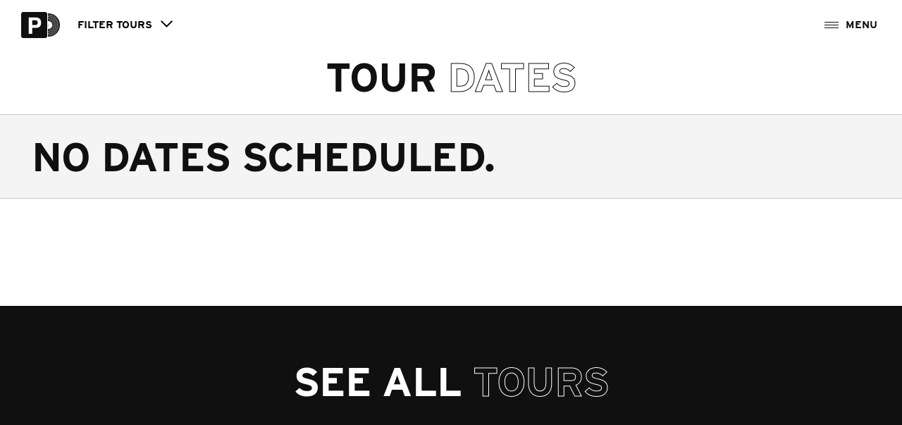

--- FILE ---
content_type: text/html; charset=UTF-8
request_url: https://www.carparkrecords.com/tours/?artist=fat-tony
body_size: 10305
content:
<!DOCTYPE html>
<html lang="en-US">
<head>
	<meta charset="UTF-8">
	<meta name="viewport" content="width=device-width, initial-scale=1, shrink-to-fit=no">
	<link rel="profile" href="http://gmpg.org/xfn/11">
	<link rel="apple-touch-icon" sizes="180x180" href="https://www.carparkrecords.com/wp-content/themes/carparkrecords/assets/images/favicons/apple-touch-icon.png">
	<link rel="icon" type="image/png" sizes="32x32" href="https://www.carparkrecords.com/wp-content/themes/carparkrecords/assets/images/favicons/favicon-32x32.png">
	<link rel="icon" type="image/png" sizes="16x16" href="https://www.carparkrecords.com/wp-content/themes/carparkrecords/assets/images/favicons/favicon-16x16.png">
	<link rel="manifest" href="https://www.carparkrecords.com/wp-content/themes/carparkrecords/assets/images/favicons/site.webmanifest">
	<link rel="mask-icon" href="https://www.carparkrecords.com/wp-content/themes/carparkrecords/assets/images/favicons/safari-pinned-tab.svg" color="#000000">
	<meta name="msapplication-TileColor" content="#ffffff">
	<meta name="theme-color" content="#ffffff">
	<link rel="stylesheet" href="https://use.typekit.net/xwx6hxf.css">
	<link media="all" href="https://www.carparkrecords.com/wp-content/cache/autoptimize/css/autoptimize_4958b0e87ee8448a03a164bdd01ca6d2.css" rel="stylesheet"><title>Tours &#8211; Carpark Records</title>
<meta name='robots' content='max-image-preview:large' />
<link rel='dns-prefetch' href='//www.carparkrecords.com' />
<link rel="alternate" title="oEmbed (JSON)" type="application/json+oembed" href="https://www.carparkrecords.com/wp-json/oembed/1.0/embed?url=https%3A%2F%2Fwww.carparkrecords.com%2Fartists%2Ffat-tony%2F" />
<link rel="alternate" title="oEmbed (XML)" type="text/xml+oembed" href="https://www.carparkrecords.com/wp-json/oembed/1.0/embed?url=https%3A%2F%2Fwww.carparkrecords.com%2Fartists%2Ffat-tony%2F&#038;format=xml" />



<link rel="https://api.w.org/" href="https://www.carparkrecords.com/wp-json/" /><link rel="alternate" title="JSON" type="application/json" href="https://www.carparkrecords.com/wp-json/wp/v2/pages/7990" /><link rel="canonical" href="https://www.carparkrecords.com/tours/" />
<link rel='shortlink' href='https://www.carparkrecords.com/?p=7990' />
	<!-- Meta Pixel Code -->
	<script>
	!function(f,b,e,v,n,t,s)
	{if(f.fbq)return;n=f.fbq=function(){n.callMethod?
	n.callMethod.apply(n,arguments):n.queue.push(arguments)};
	if(!f._fbq)f._fbq=n;n.push=n;n.loaded=!0;n.version='2.0';
	n.queue=[];t=b.createElement(e);t.async=!0;
	t.src=v;s=b.getElementsByTagName(e)[0];
	s.parentNode.insertBefore(t,s)}(window, document,'script',
	'https://connect.facebook.net/en_US/fbevents.js');
	fbq('init', '1963763923851837');
	fbq('track', 'PageView');
	</script>
	<noscript><img height="1" width="1" style="display:none"
	src="https://www.facebook.com/tr?id=1963763923851837&ev=PageView&noscript=1"
	/></noscript>
	<!-- End Meta Pixel Code -->

</head>

<body class="wp-singular page-template page-template-page-templates page-template-tours page-template-page-templatestours-php single single-page postid-7990 wp-theme-carparkrecords fat-tony">
<div class="site">
	<div class="site-header-bg position-fixed"></div>
	<a href="https://www.carparkrecords.com/" class="site-logo position-fixed d-flex align-items-center">
		<svg xmlns="http://www.w3.org/2000/svg" width="37" height="37" viewBox="0 0 37 37">
		  <path d="M36.9678,2.66051q-.019-.134-.048-.264l-.009-.042c-.016-.066-.034-.13-.053-.194s-.043-.133-.067-.20005q-.051-.136-.113-.264a3.00689,3.00689,0,0,0-.158-.285,2.919,2.919,0,0,0-.208-.292,2.88149,2.88149,0,0,0-.309-.32507,2.925,2.925,0,0,0-.48706-.35407,3.05213,3.05213,0,0,0-.273-.14,3.47032,3.47032,0,0,0-1.4372-.30005H3.20144a3.74779,3.74779,0,0,0-.67709.06q-.081.015-.16.033-.158.037-.30806.088t-.291.115a3.05213,3.05213,0,0,0-.273.14,2.93562,2.93562,0,0,0-.254.165,2.88565,2.88565,0,0,0-.54306.51407,2.92534,2.92534,0,0,0-.178.243,2.98086,2.98086,0,0,0-.153.26305,3.06682,3.06682,0,0,0-.128.282,3.24972,3.24972,0,0,0-.142.4551q-.023.1-.041.20005A3.73445,3.73445,0,0,0,0,3.19369V33.98352a3.66945,3.66945,0,0,0,.057.50009,3.33049,3.33049,0,0,0,.121.46707q.051.15009.115.29107a3.00951,3.00951,0,0,0,.221.4001,2.92523,2.92523,0,0,0,.178.243,2.89481,2.89481,0,0,0,.66708.60009,2.99969,2.99969,0,0,0,.40005.22q.07005.03205.143.061a3.14431,3.14431,0,0,0,.3.1A3.62121,3.62121,0,0,0,3.19543,37H33.79936a3.7361,3.7361,0,0,0,.67709-.06q.162-.03.316-.074t.3-.1a3.07953,3.07953,0,0,0,.28205-.128q.068-.035.134-.073a2.95915,2.95915,0,0,0,.254-.165c.046-.034.092-.069.136-.106.072-.059.141-.121.206-.186q.053-.053.1-.109c.052-.058.1-.119.149-.18106q.039-.05.075-.1c.046-.066.09-.133.13-.2s.073-.133.106-.2q.037-.076.07-.154c.029-.068.056-.13705.08-.208q.025-.07509.047-.152c.014-.048.026-.1.038-.146a3.65258,3.65258,0,0,0,.1-.84617V3.19564A3.77392,3.77392,0,0,0,36.9678,2.66051ZM27.88964,18.27144a5.75777,5.75777,0,0,1-.417,1.06618,5.12559,5.12559,0,0,1-.309.52311,4.98245,4.98245,0,0,1-.9291,1.02918q-.15205.128-.315.246a6.18131,6.18131,0,0,1-.98013.57311q-.163.077-.332.147a8.60389,8.60389,0,0,1-.90713.31408q-.327.094-.65709.161a14.03991,14.03991,0,0,1-2.79235.24705H15.66007v8.30156H10.83944V7.74137h9.95529a9.68422,9.68422,0,0,1,3.0494.44307,7.18813,7.18813,0,0,1,1.78423.85716,5.62632,5.62632,0,0,1,1.21216,1.10018q.119.145.228.3a5.73549,5.73549,0,0,1,.59306,1.06117q.087.20009.162.41811a7.17567,7.17567,0,0,1,.256.94018q.066.32508.113.65113.051.35107.082.70014a11.25343,11.25343,0,0,1-.38509,4.058ZM23.306,13.73466a2.51038,2.51038,0,0,0-2.13727-1.84734,4.41672,4.41672,0,0,0-.8821-.1h-.36705c-1.5522-.006-4.17455.014-4.25354.025v6.72527c1.71821,0,3.40544.075,5.08266-.023a2.64017,2.64017,0,0,0,2.63135-2.32044,6.73408,6.73408,0,0,0,.04-1.87237A3.8524,3.8524,0,0,0,23.306,13.73466Z"/>
		</svg>
		<svg class="logo-vinyl" xmlns="http://www.w3.org/2000/svg" width="17" height="32.5" viewBox="0 0 17 32.5">
		  <path d="M6.93367,22.295a8.63123,8.63123,0,0,0,0-12.091A8.32663,8.32663,0,0,0,.96745,7.70036,8.49426,8.49426,0,0,0,.0953,7.7452v1.083a7.39287,7.39287,0,0,1,.87215-.05181,7.279,7.279,0,0,1,5.21109,2.19185,7.55261,7.55261,0,0,1,0,10.56964A7.279,7.279,0,0,1,.96745,23.72971,7.40572,7.40572,0,0,1,.0953,23.6779v1.083a8.49426,8.49426,0,0,0,.87215.04484A8.32693,8.32693,0,0,0,6.93367,22.295Zm.998,1.01219a10.086,10.086,0,0,0,0-14.11543A9.75455,9.75455,0,0,0,.96649,6.2726q-.4365,0-.87215.03983v1.075q.43172-.04287.87215-.04284a8.6725,8.6725,0,0,1,6.214,2.60829,8.9882,8.9882,0,0,1,0,12.59312,8.6735,8.6735,0,0,1-6.214,2.6083q-.43956,0-.87215-.04284v1.075A9.758,9.758,0,0,0,7.93166,23.30718ZM5.93472,21.28274a7.19374,7.19374,0,0,0,0-10.06253A6.935,6.935,0,0,0,.96745,9.135a7.05791,7.05791,0,0,0-.87215.05378v1.62992A5.40193,5.40193,0,0,1,.96745,10.747a5.46976,5.46976,0,0,1,5.43332,5.5055h0A5.46977,5.46977,0,0,1,.96745,21.758h0a5.394,5.394,0,0,1-.87215-.07172v1.62991a7.05792,7.05792,0,0,0,.87215.05379A6.93506,6.93506,0,0,0,5.93472,21.28274Zm2.99589,3.03673a11.53317,11.53317,0,0,0,0-16.13991A11.11537,11.11537,0,0,0,.96649,4.837q-.43857,0-.87215.03387v1.085A10.10566,10.10566,0,0,1,8.17945,8.94472a10.44508,10.44508,0,0,1,0,14.61756A10.10131,10.10131,0,0,1,.96649,26.585q-.4365,0-.87215-.03786v1.08495Q.527,27.665.96649,27.666A11.11547,11.11547,0,0,0,8.93061,24.31947ZM.96354,0C.64008,0,.31854.011,0,.02992A4.75147,4.75147,0,0,1,.09146.96345v.6914A14.3006,14.3006,0,0,1,11.17246,5.905a14.78351,14.78351,0,0,1,0,20.69A14.2984,14.2984,0,0,1,.9636,30.87306c-.295,0-.58109-.01-.87214-.02791v.69042A4.76082,4.76082,0,0,1,0,32.47008C.31854,32.489.64008,32.5.96354,32.5A16.144,16.144,0,0,0,17,16.25052,16.14408,16.14408,0,0,0,.96456,0Zm9.965,26.34488a14.42554,14.42554,0,0,0,0-20.18684A13.95766,13.95766,0,0,0,.0953,2.01149v1.077A12.9029,12.9029,0,0,1,10.17735,6.91821a13.3384,13.3384,0,0,1,0,18.66547,12.89851,12.89851,0,0,1-9.2099,3.85965q-.4365,0-.87215-.02992v1.078A13.95769,13.95769,0,0,0,10.92852,26.34488Zm-.999-1.01423a12.97934,12.97934,0,0,0,0-18.16337,12.55192,12.55192,0,0,0-8.96211-3.756q-.4365,0-.87215.03089v1.072q.43261-.03183.87215-.03289A11.46108,11.46108,0,0,1,9.17936,7.92739a11.89223,11.89223,0,0,1,0,16.63805A11.46116,11.46116,0,0,1,.96745,28.01159q-.43857,0-.87215-.0329v1.072A12.55687,12.55687,0,0,0,9.92956,25.33065ZM.855,15.76564a.49041.49041,0,0,1,.59024.36962.49745.49745,0,0,1-.36478.59807.4904.4904,0,0,1-.59023-.36962A.49744.49744,0,0,1,.855,15.76564Z"/>
		</svg>
	</a>
	<a href="#" class="js-menu-trigger menu-trigger d-flex align-items-center position-fixed">
		<span class="menu-trigger--bars">
			<span class="menu-bar--top"></span>
			<span class="menu-bar--mid"></span>
			<span class="menu-bar--mid-2"></span>
			<span class="menu-bar--btm"></span>
		</span>
		<span class="menu-trigger--label"></span>
	</a>
	<div class="slideout-menu--bg js-menu-trigger position-fixed"></div>
	<div class="slideout-menu text-uppercase d-flex flex-column justify-content-between">
		<div class="slideout-menu--inner menu-spacer f-mono"><span class="invisible">Menu</span></div>
		<div class="slideout-menu--inner">
			<a href="https://www.carparkrecords.com/" class="menu-logo d-flex align-items-center justify-content-center d-md-none">
				<svg xmlns="http://www.w3.org/2000/svg" width="37" height="37" viewBox="0 0 37 37">
				  <path d="M36.9678,2.66051q-.019-.134-.048-.264l-.009-.042c-.016-.066-.034-.13-.053-.194s-.043-.133-.067-.20005q-.051-.136-.113-.264a3.00689,3.00689,0,0,0-.158-.285,2.919,2.919,0,0,0-.208-.292,2.88149,2.88149,0,0,0-.309-.32507,2.925,2.925,0,0,0-.48706-.35407,3.05213,3.05213,0,0,0-.273-.14,3.47032,3.47032,0,0,0-1.4372-.30005H3.20144a3.74779,3.74779,0,0,0-.67709.06q-.081.015-.16.033-.158.037-.30806.088t-.291.115a3.05213,3.05213,0,0,0-.273.14,2.93562,2.93562,0,0,0-.254.165,2.88565,2.88565,0,0,0-.54306.51407,2.92534,2.92534,0,0,0-.178.243,2.98086,2.98086,0,0,0-.153.26305,3.06682,3.06682,0,0,0-.128.282,3.24972,3.24972,0,0,0-.142.4551q-.023.1-.041.20005A3.73445,3.73445,0,0,0,0,3.19369V33.98352a3.66945,3.66945,0,0,0,.057.50009,3.33049,3.33049,0,0,0,.121.46707q.051.15009.115.29107a3.00951,3.00951,0,0,0,.221.4001,2.92523,2.92523,0,0,0,.178.243,2.89481,2.89481,0,0,0,.66708.60009,2.99969,2.99969,0,0,0,.40005.22q.07005.03205.143.061a3.14431,3.14431,0,0,0,.3.1A3.62121,3.62121,0,0,0,3.19543,37H33.79936a3.7361,3.7361,0,0,0,.67709-.06q.162-.03.316-.074t.3-.1a3.07953,3.07953,0,0,0,.28205-.128q.068-.035.134-.073a2.95915,2.95915,0,0,0,.254-.165c.046-.034.092-.069.136-.106.072-.059.141-.121.206-.186q.053-.053.1-.109c.052-.058.1-.119.149-.18106q.039-.05.075-.1c.046-.066.09-.133.13-.2s.073-.133.106-.2q.037-.076.07-.154c.029-.068.056-.13705.08-.208q.025-.07509.047-.152c.014-.048.026-.1.038-.146a3.65258,3.65258,0,0,0,.1-.84617V3.19564A3.77392,3.77392,0,0,0,36.9678,2.66051ZM27.88964,18.27144a5.75777,5.75777,0,0,1-.417,1.06618,5.12559,5.12559,0,0,1-.309.52311,4.98245,4.98245,0,0,1-.9291,1.02918q-.15205.128-.315.246a6.18131,6.18131,0,0,1-.98013.57311q-.163.077-.332.147a8.60389,8.60389,0,0,1-.90713.31408q-.327.094-.65709.161a14.03991,14.03991,0,0,1-2.79235.24705H15.66007v8.30156H10.83944V7.74137h9.95529a9.68422,9.68422,0,0,1,3.0494.44307,7.18813,7.18813,0,0,1,1.78423.85716,5.62632,5.62632,0,0,1,1.21216,1.10018q.119.145.228.3a5.73549,5.73549,0,0,1,.59306,1.06117q.087.20009.162.41811a7.17567,7.17567,0,0,1,.256.94018q.066.32508.113.65113.051.35107.082.70014a11.25343,11.25343,0,0,1-.38509,4.058ZM23.306,13.73466a2.51038,2.51038,0,0,0-2.13727-1.84734,4.41672,4.41672,0,0,0-.8821-.1h-.36705c-1.5522-.006-4.17455.014-4.25354.025v6.72527c1.71821,0,3.40544.075,5.08266-.023a2.64017,2.64017,0,0,0,2.63135-2.32044,6.73408,6.73408,0,0,0,.04-1.87237A3.8524,3.8524,0,0,0,23.306,13.73466Z" fill="#fff"/>
				</svg>
				<svg class="logo-vinyl" xmlns="http://www.w3.org/2000/svg" width="17" height="32.5" viewBox="0 0 17 32.5">
				  <path d="M6.93367,22.295a8.63123,8.63123,0,0,0,0-12.091A8.32663,8.32663,0,0,0,.96745,7.70036,8.49426,8.49426,0,0,0,.0953,7.7452v1.083a7.39287,7.39287,0,0,1,.87215-.05181,7.279,7.279,0,0,1,5.21109,2.19185,7.55261,7.55261,0,0,1,0,10.56964A7.279,7.279,0,0,1,.96745,23.72971,7.40572,7.40572,0,0,1,.0953,23.6779v1.083a8.49426,8.49426,0,0,0,.87215.04484A8.32693,8.32693,0,0,0,6.93367,22.295Zm.998,1.01219a10.086,10.086,0,0,0,0-14.11543A9.75455,9.75455,0,0,0,.96649,6.2726q-.4365,0-.87215.03983v1.075q.43172-.04287.87215-.04284a8.6725,8.6725,0,0,1,6.214,2.60829,8.9882,8.9882,0,0,1,0,12.59312,8.6735,8.6735,0,0,1-6.214,2.6083q-.43956,0-.87215-.04284v1.075A9.758,9.758,0,0,0,7.93166,23.30718ZM5.93472,21.28274a7.19374,7.19374,0,0,0,0-10.06253A6.935,6.935,0,0,0,.96745,9.135a7.05791,7.05791,0,0,0-.87215.05378v1.62992A5.40193,5.40193,0,0,1,.96745,10.747a5.46976,5.46976,0,0,1,5.43332,5.5055h0A5.46977,5.46977,0,0,1,.96745,21.758h0a5.394,5.394,0,0,1-.87215-.07172v1.62991a7.05792,7.05792,0,0,0,.87215.05379A6.93506,6.93506,0,0,0,5.93472,21.28274Zm2.99589,3.03673a11.53317,11.53317,0,0,0,0-16.13991A11.11537,11.11537,0,0,0,.96649,4.837q-.43857,0-.87215.03387v1.085A10.10566,10.10566,0,0,1,8.17945,8.94472a10.44508,10.44508,0,0,1,0,14.61756A10.10131,10.10131,0,0,1,.96649,26.585q-.4365,0-.87215-.03786v1.08495Q.527,27.665.96649,27.666A11.11547,11.11547,0,0,0,8.93061,24.31947ZM.96354,0C.64008,0,.31854.011,0,.02992A4.75147,4.75147,0,0,1,.09146.96345v.6914A14.3006,14.3006,0,0,1,11.17246,5.905a14.78351,14.78351,0,0,1,0,20.69A14.2984,14.2984,0,0,1,.9636,30.87306c-.295,0-.58109-.01-.87214-.02791v.69042A4.76082,4.76082,0,0,1,0,32.47008C.31854,32.489.64008,32.5.96354,32.5A16.144,16.144,0,0,0,17,16.25052,16.14408,16.14408,0,0,0,.96456,0Zm9.965,26.34488a14.42554,14.42554,0,0,0,0-20.18684A13.95766,13.95766,0,0,0,.0953,2.01149v1.077A12.9029,12.9029,0,0,1,10.17735,6.91821a13.3384,13.3384,0,0,1,0,18.66547,12.89851,12.89851,0,0,1-9.2099,3.85965q-.4365,0-.87215-.02992v1.078A13.95769,13.95769,0,0,0,10.92852,26.34488Zm-.999-1.01423a12.97934,12.97934,0,0,0,0-18.16337,12.55192,12.55192,0,0,0-8.96211-3.756q-.4365,0-.87215.03089v1.072q.43261-.03183.87215-.03289A11.46108,11.46108,0,0,1,9.17936,7.92739a11.89223,11.89223,0,0,1,0,16.63805A11.46116,11.46116,0,0,1,.96745,28.01159q-.43857,0-.87215-.0329v1.072A12.55687,12.55687,0,0,0,9.92956,25.33065ZM.855,15.76564a.49041.49041,0,0,1,.59024.36962.49745.49745,0,0,1-.36478.59807.4904.4904,0,0,1-.59023-.36962A.49744.49744,0,0,1,.855,15.76564Z" fill="#fff"/>
				</svg>
			</a>
			<nav class="site-navigation">
				<div class="menu-main-menu-container"><ul id="menu-main-menu" class="nav-menu site-menu"><li id="menu-item-7999" class="menu-item menu-item-type-post_type_archive menu-item-object-artist menu-artists menu-item-7999"><a href="https://www.carparkrecords.com/artists/">Artists</a></li>
<li id="menu-item-8015" class="menu-item menu-item-type-post_type_archive menu-item-object-article menu-news menu-item-8015"><a href="https://www.carparkrecords.com/news/">News</a></li>
<li id="menu-item-8000" class="menu-item menu-item-type-custom menu-item-object-custom menu-store menu-item-8000"><a href="https://store.carparkrecords.com/">Store</a></li>
<li id="menu-item-8001" class="menu-item menu-item-type-post_type menu-item-object-page current-menu-item page_item page-item-7990 current_page_item menu-tours menu-item-8001"><a href="https://www.carparkrecords.com/tours/" aria-current="page">Tours</a></li>
</ul></div>			</nav>
			<ul class="social-links d-flex">

		<li>
		<a href="http://instagram.com/carparkrecords" target="_blank">
			<svg xmlns="http://www.w3.org/2000/svg" width="25" height="25" viewBox="0 0 25 25"><g transform="translate(-764 -5647.25)"><path d="M1007.293-1564.144a2.193,2.193,0,0,0-2.194,2.192,2.193,2.193,0,0,0,2.194,2.191,2.193,2.193,0,0,0,2.2-2.191A2.194,2.194,0,0,0,1007.293-1564.144Z" transform="translate(-230.791 7221.703)"/><path d="M1011.923-1566.335a2.04,2.04,0,0,0-.492-.755,2.023,2.023,0,0,0-.756-.49,3.6,3.6,0,0,0-1.222-.227c-.692-.03-.9-.038-2.66-.038s-1.966.008-2.66.038a3.609,3.609,0,0,0-1.221.227,2.052,2.052,0,0,0-.757.49,1.994,1.994,0,0,0-.494.755,3.591,3.591,0,0,0-.226,1.22c-.031.691-.039.9-.039,2.656s.008,1.963.039,2.656a3.6,3.6,0,0,0,.226,1.22,2.053,2.053,0,0,0,.491.755,2.038,2.038,0,0,0,.756.49,3.589,3.589,0,0,0,1.222.226c.692.031.9.039,2.66.039s1.966-.008,2.66-.039a3.6,3.6,0,0,0,1.222-.226,2.184,2.184,0,0,0,1.251-1.248,3.615,3.615,0,0,0,.226-1.22c.031-.694.039-.9.039-2.654s-.008-1.962-.039-2.656A3.63,3.63,0,0,0,1011.923-1566.335Zm-5.136,7.249a3.381,3.381,0,0,1-3.383-3.378,3.381,3.381,0,0,1,3.383-3.378,3.382,3.382,0,0,1,3.384,3.378A3.381,3.381,0,0,1,1006.787-1559.086Zm3.518-6.1a.789.789,0,0,1-.79-.789.788.788,0,0,1,.79-.788.789.789,0,0,1,.79.788A.79.79,0,0,1,1010.3-1565.186Z" transform="translate(-230.284 7222.215)"/><path d="M1014.307-1576.106h-17.3a3.847,3.847,0,0,0-3.851,3.844v17.311a3.848,3.848,0,0,0,3.851,3.845h17.3a3.848,3.848,0,0,0,3.851-3.845v-17.31A3.848,3.848,0,0,0,1014.307-1576.106Zm-2.1,15.211a4.818,4.818,0,0,1-.306,1.6,3.367,3.367,0,0,1-1.927,1.924,4.821,4.821,0,0,1-1.6.306c-.7.03-.926.038-2.715.038s-2.012-.008-2.714-.038a4.836,4.836,0,0,1-1.6-.306,3.242,3.242,0,0,1-1.165-.758,3.248,3.248,0,0,1-.762-1.166,4.806,4.806,0,0,1-.306-1.6c-.031-.7-.039-.925-.039-2.71s.008-2.009.042-2.713a4.81,4.81,0,0,1,.306-1.594,3.237,3.237,0,0,1,.76-1.164,3.217,3.217,0,0,1,1.168-.76,4.821,4.821,0,0,1,1.6-.306c.7-.03.926-.038,2.714-.038s2.012.008,2.717.041a4.835,4.835,0,0,1,1.6.306,3.259,3.259,0,0,1,1.165.758,3.219,3.219,0,0,1,.761,1.167,4.79,4.79,0,0,1,.306,1.594c.031.7.034.925.034,2.711S1012.235-1561.6,1012.2-1560.9Z" transform="translate(-229.158 7223.356)"/></g></svg>
		</a>
	</li>
	
		<li>
		<a href="https://www.facebook.com/carparkrecords" target="_blank">
			<svg xmlns="http://www.w3.org/2000/svg" width="25" height="25" viewBox="0 0 25 25">
			  <path d="M21.14953,0H3.85047A3.84848,3.84848,0,0,0,0,3.8442V21.1558A3.84737,3.84737,0,0,0,3.85047,25H21.14953A3.84737,3.84737,0,0,0,25,21.1558V3.8452A3.84845,3.84845,0,0,0,21.14953,0Zm-4.0904,8.824H13.614v2.30488h3.44413l-.56775,3.3997H13.614v6.83723H10.20875V14.52862H7.93788v-3.3997h2.27087V7.70271a2.28008,2.28008,0,0,1,2.28109-2.27737h4.56729Z"/>
			</svg>
		</a>
	</li>
	
		<li>
		<a href="https://twitter.com/carparkrecords" target="_blank">
			<svg xmlns="http://www.w3.org/2000/svg" width="25" height="25" viewBox="0 0 25 25">
			  <path d="M21.14953,0H3.85047A3.84952,3.84952,0,0,0,0,3.84435v17.3113A3.84745,3.84745,0,0,0,3.85047,25H21.14953A3.84745,3.84745,0,0,0,25,21.15565V3.84435A3.84856,3.84856,0,0,0,21.14953,0ZM19.14415,9.41775c-.03066.03969-.03677.052-.048.06732-.04188.06322-.09285.14062-.80157,1.08466a1.33548,1.33548,0,0,0-.24917.86751,8.19044,8.19044,0,0,1-.44921,3.302,5.83813,5.83813,0,0,1-1.57037,2.32339A6.93845,6.93845,0,0,1,12.737,18.65a10.11416,10.11416,0,0,1-2.05337.20384A12.35432,12.35432,0,0,1,8.78645,18.704a8.90028,8.90028,0,0,1-2.59556-.944l-.84857-.46282.919-.30588c1.00375-.32928,1.61438-.53424,2.37-.85432a3.15036,3.15036,0,0,1-1.62148-1.87575l-.21438-.64737.17562.02651a3.21183,3.21183,0,0,1-.39923-.49143,3.01422,3.01422,0,0,1-.51054-1.79326l.04088-.56473.339.13055A3.13684,3.13684,0,0,1,6.1348,10.061a3.26756,3.26756,0,0,1,.34925-2.20106l.295-.54133.39512.473a7.26681,7.26681,0,0,0,4.70925,2.65056,2.71875,2.71875,0,0,1,1.309-2.7974,3.424,3.424,0,0,1,1.98594-.48633,3.16811,3.16811,0,0,1,1.94929.8023,6.70693,6.70693,0,0,0,.7147-.23757c.15618-.05812.33292-.12544.55653-.20384l.81691-.28137-.533,1.521.10931-.0071.874-.0397Z"/>
			</svg>
		</a>
	</li>
	
		<li>
		<a href="http://www.youtube.com/user/CarparkRecords" target="_blank">
			<svg xmlns="http://www.w3.org/2000/svg" width="25" height="25" viewBox="0 0 25 25">
			  <path d="M10.43676,15.7282l4.9565-2.84121-4.9565-2.75247ZM21.14938,0H3.85062A3.84863,3.84863,0,0,0,0,3.84435v17.3113A3.84752,3.84752,0,0,0,3.85062,25H21.14938A3.84752,3.84752,0,0,0,25,21.15565V3.84435A3.84863,3.84863,0,0,0,21.14938,0ZM19.52983,16.18482a2.05986,2.05986,0,0,1-2.05956,2.0562H7.52973a2.05986,2.05986,0,0,1-2.05956-2.0562V9.60529A2.05987,2.05987,0,0,1,7.52973,7.54908h9.94054a2.05987,2.05987,0,0,1,2.05956,2.05621Z"/>
			</svg>
		</a>
	</li>
	
		<li>
		<a href="http://open.spotify.com/user/carparkrecords" target="_blank">
			<svg xmlns="http://www.w3.org/2000/svg" width="25" height="25" viewBox="0 0 25 25">
			  <path d="M17.23853,10.73542a12.16027,12.16027,0,0,0-5.93574-1.38029,12.06791,12.06791,0,0,0-3.40238.44039.67808.67808,0,0,0-.50134.683.67132.67132,0,0,0,.65852.68393l.01745.00012a1.52855,1.52855,0,0,0,.36758-.07852,11.07923,11.07923,0,0,1,2.85918-.34358,10.88814,10.88814,0,0,1,5.25777,1.204.67756.67756,0,0,0,.36858.11013.66937.66937,0,0,0,.677-.66165v-.00809A.68093.68093,0,0,0,17.23853,10.73542Zm-.969,2.39563A10.10082,10.10082,0,0,0,11.15176,11.813a9.92159,9.92159,0,0,0-2.8254.39148.57.57,0,0,0-.44524.59744.56013.56013,0,0,0,.55955.56073h0a1.17578,1.17578,0,0,0,.34814-.08052,9.12067,9.12067,0,0,1,2.33939-.29865,9.09934,9.09934,0,0,1,4.55114,1.14995.651.651,0,0,0,.35949.12431.557.557,0,0,0,.55854-.55562v-.004A.587.587,0,0,0,16.26955,13.13105Zm-.85064,2.097a7.975,7.975,0,0,0-4.16823-1.07952,11.932,11.932,0,0,0-2.68354.31708.45485.45485,0,0,0-.389.49141.44571.44571,0,0,0,.442.4496h.01135a2.18793,2.18793,0,0,0,.35325-.07031,11.20736,11.20736,0,0,1,2.26074-.24776,7.20067,7.20067,0,0,1,3.70864.9572.54112.54112,0,0,0,.30639.10191.44588.44588,0,0,0,.44524-.44649v-.001A.475.475,0,0,0,15.41891,15.22806ZM21.14938,0H3.85062A3.84856,3.84856,0,0,0,0,3.8442V21.1558A3.84744,3.84744,0,0,0,3.85062,25H21.14938A3.84744,3.84744,0,0,0,25,21.1558V3.8452A3.84941,3.84941,0,0,0,21.14938,0ZM12.49844,19.90916a7.16018,7.16018,0,0,1-7.16613-7.15431v-.001a7.15918,7.15918,0,0,1,7.16426-7.15418h.00187a7.15376,7.15376,0,1,1,.00013,14.30749Z"/>
			</svg>
		</a>
	</li>
	
		<li>
		<a href="http://applemusic.com/carparkrecords" target="_blank">
			<svg xmlns="http://www.w3.org/2000/svg" width="25" height="25" viewBox="0 0 25 25">
			  <path d="M21.14953,0H3.85047A3.84952,3.84952,0,0,0,0,3.84435v17.3113A3.84745,3.84745,0,0,0,3.85047,25H21.14953A3.84745,3.84745,0,0,0,25,21.15565V3.84435A3.84856,3.84856,0,0,0,21.14953,0ZM15.39776,4.0085a3.05942,3.05942,0,0,1-2.68805,3.39174q-.1062.01233-.21276.0173a3.29443,3.29443,0,0,1,2.90081-3.411Zm-.237,15.51505a2.98689,2.98689,0,0,1-1.2559-.30589,2.55615,2.55615,0,0,0-1.12315-.26917,2.87517,2.87517,0,0,0-.88522.23956,4.3567,4.3567,0,0,1-1.53161.35778H10.3506c-2.31687-.01432-4.23238-4.73439-4.23238-7.13618,0-3.928,2.95092-4.79138,4.0843-4.79138a4.71893,4.71893,0,0,1,1.54183.37819,3.44913,3.44913,0,0,0,.88123.25287,2.76427,2.76427,0,0,0,.63206-.20384,5.063,5.063,0,0,1,1.9043-.45982h0a3.90651,3.90651,0,0,1,3.26738,1.6474l.23795.35778-.34314.259a2.88,2.88,0,0,0-1.38354,2.37528,2.67948,2.67948,0,0,0,1.499,2.47832c.2155.12943.437.262.437.55353.00611.18879-1.51216,4.26461-3.7156,4.26461Z"/>
			</svg>
		</a>
	</li>
	
		<li>
		<a href="http://soundcloud.com/carparkrecords" target="_blank">
			<svg xmlns="http://www.w3.org/2000/svg" width="25" height="25" viewBox="0 0 25 25">
			  <path d="M21.14953,0H3.85047A3.84952,3.84952,0,0,0,0,3.84435v17.3113A3.84745,3.84745,0,0,0,3.85047,25H21.14953A3.84745,3.84745,0,0,0,25,21.15565V3.84435A3.84856,3.84856,0,0,0,21.14953,0ZM3.76471,15.55176a.07346.07346,0,0,1-.06842.06932.06121.06121,0,0,1-.06943-.05177.05933.05933,0,0,1,0-.01755L3.489,14.49759,3.62686,13.42a.07256.07256,0,0,1,.06943-.06931.06023.06023,0,0,1,.06855.05052.05922.05922,0,0,1-.00013.01879L3.926,14.49759Zm.66672.64226a.07347.07347,0,0,1-.06943.06832.06022.06022,0,0,1-.0693-.04952.05929.05929,0,0,1-.00012-.0188l-.18385-1.6963.18385-1.74223a.0725.0725,0,0,1,.06942-.06832.06021.06021,0,0,1,.0693.04952.05929.05929,0,0,1,.00013.0188l.20416,1.74223Zm.73514.29768a.09236.09236,0,0,1-.18472,0l-.16029-1.99411.16029-2.06342a.09236.09236,0,0,1,.18472,0l.18385,2.06342Zm.73415.06931a.10824.10824,0,0,1-.11442.11424c-.06943,0-.09186-.04592-.11442-.11424l-.1603-2.0389.1603-2.10823a.10824.10824,0,0,1,.11442-.11424c.06942,0,.09186.04592.11442.11424l.18273,2.10823Zm.73415.0234a.12852.12852,0,0,1-.11443.13664c-.06942,0-.11442-.04592-.11442-.13664L6.24573,14.521,6.406,12.5504a.12751.12751,0,0,1,.11442-.13664c.06943,0,.11443.04592.11443.13664L6.79516,14.521Zm.826,0c0,.09072-.11442.13664-.18384.13664s-.16029-.06932-.16029-.13664L6.95644,14.521l.13786-3.2082a.13264.13264,0,0,1,.12751-.13763h.00935a.14791.14791,0,0,1,.13785.13763l.20417,3.2082Zm.68928-.0234a.17244.17244,0,0,1-.16029.16.15613.15613,0,0,1-.16029-.15182V16.561l-.13786-2.0623.13786-3.94329a.15609.15609,0,0,1,.15206-.16h.00823c.09086,0,.13686.06931.16029.16l.16029,3.94329Zm.68928-.0224a.17753.17753,0,0,1-.1603.18244.16319.16319,0,0,1-.16241-.164l.00113-.01842-.11443-2.0389.11443-4.26336a.17737.17737,0,0,1,.16128-.18356.16426.16426,0,0,1,.16142.167l-.00112.01656.11442,4.26336Zm.78013,0a.18055.18055,0,0,1-.17873.18244H9.43572a.19676.19676,0,0,1-.18273-.18244l-.11542-2.0175.11542-4.401a.18057.18057,0,0,1,.17762-.18355h.00511a.19784.19784,0,0,1,.18384.18355l.13786,4.3786Zm.78014-.02339a.20394.20394,0,0,1-.20416.20384.21745.21745,0,0,1-.20417-.20384L9.877,14.52111,9.99137,10.213a.20417.20417,0,0,1,.40833,0l.11443,4.28165Zm.73415-.0234a.22647.22647,0,0,1-.20416.22935.21227.21227,0,0,1-.20479-.21939l.00062-.01-.09186-1.9941.09186-4.12573a.21209.21209,0,0,1,.1942-.22873l.01-.00062a.21119.21119,0,0,1,.20491.21728l-.00075.01207.09186,4.12573Zm.919,0a.293.293,0,0,1-.27571.25287.27134.27134,0,0,1-.25327-.25287L11.432,14.52024l.06942-4.927a.23564.23564,0,0,1,.21775-.25225l.012-.00062a.25091.25091,0,0,1,.22972.25287l.16029,4.927Zm.68928-.04592a.27134.27134,0,0,1-.25328.25287.25515.25515,0,0,1-.25215-.25287l-.09186-1.94818.09186-5.36333a.25272.25272,0,1,1,.50543,0l.11442,5.36333Zm6.56556.27527H13.18124a.25293.25293,0,0,1-.20417-.27527V8.88263a.2427.2427,0,0,1,.18385-.27527,3.62533,3.62533,0,0,1,1.39986-.27527,4.03723,4.03723,0,0,1,3.90257,3.828,2.08749,2.08749,0,0,1,.84957-.18356,2.32485,2.32485,0,0,1,2.227,2.38449,2.28915,2.28915,0,0,1-2.219,2.35761l-.01347.00038Z"/>
			</svg>
		</a>
	</li>
	
		<li>
		<a href="https://www.tiktok.com/@carpark.records" target="_blank">
			<svg xmlns="http://www.w3.org/2000/svg" width="24.999" height="25" viewBox="0 0 24.999 25"><path d="M-3024.847-206h-17.3a3.853,3.853,0,0,1-3.85-3.844v-17.311a3.854,3.854,0,0,1,3.849-3.845h17.3a3.854,3.854,0,0,1,3.85,3.845v17.311A3.851,3.851,0,0,1-3024.847-206Zm-9.863-14.631a5.189,5.189,0,0,0-4.657,2.53,5.058,5.058,0,0,0,.139,4.881,4.415,4.415,0,0,0,3.8,2.22,4.7,4.7,0,0,0,3.362-1.462,5.779,5.779,0,0,0,1.531-4.146v-4.478a5.774,5.774,0,0,0,3.051,1.033c.137,0,.276-.007.415-.02v-2.394c-2.037-.133-3.248-1.355-3.5-3.533v0h-2.479v8.96a3.774,3.774,0,0,1-.713,2.9,1.965,1.965,0,0,1-1.46.631,2.324,2.324,0,0,1-2.292-1.917,2.027,2.027,0,0,1,1.611-2.389,7.4,7.4,0,0,1,1.193-.292v-2.525Z" transform="translate(3046 231)" fill="#fff"/></svg>
		</a>
	</li>
	
		<li>
		<a href="https://carparkrecords.bandcamp.com/" target="_blank">
			<svg xmlns="http://www.w3.org/2000/svg" width="24.999" height="25" viewBox="0 0 24.999 25"><path d="M-3024.847-206h-17.3a3.854,3.854,0,0,1-3.85-3.844v-17.311a3.853,3.853,0,0,1,3.848-3.845h17.3a3.854,3.854,0,0,1,3.85,3.845v17.311A3.851,3.851,0,0,1-3024.847-206Zm-.679-14.127a2.2,2.2,0,0,0-2.218,2.5,2.155,2.155,0,0,0,2.183,2.4,1.964,1.964,0,0,0,2.06-1.871h-.991a1.086,1.086,0,0,1-1.069,1.062c-.879,0-1.191-.858-1.191-1.593,0-1.471.773-1.691,1.235-1.691a.961.961,0,0,1,1.026.873h.991A1.832,1.832,0,0,0-3025.526-220.127Zm-6.134,4.137h.017a1.556,1.556,0,0,0,1.556.765c.895,0,1.939-.636,1.939-2.429a2.814,2.814,0,0,0-.521-1.746,1.923,1.923,0,0,0-1.583-.728,1.619,1.619,0,0,0-1.339.729h-.018v-2.375h-8.419l-3.472,6.41h7.435l3.466-6.4v6.412h.94v-.638Zm1.278-.045c-.766,0-1.261-.643-1.261-1.637,0-1.046.459-1.646,1.26-1.646.854,0,1.243.853,1.243,1.646S-3029.466-216.035-3030.382-216.035Z" transform="translate(3046 231)" fill="#fff"/></svg>
		</a>
	</li>
	
</ul>
			<div class="contact-subscribe f-mono d-flex justify-content-between d-md-block">
				<a href="https://www.carparkrecords.com/contact" class="link-underline link-underline--light">Contact</a>
				<a href="https://manage.kmail-lists.com/subscriptions/subscribe?a=WRhxjY&g=WQy7iP" target="_blank" class="link-underline link-underline--light">Subscribe</a>
			</div>
		</div>
		<div class="slideout-menu--inner">
			<div class="copyright f-mono">
				&copy; 2026 CARPARK RECORDS
			</div>
		</div>
	</div>

	<div class="site-main">

	<a href="#" class="js-filter-trigger filter-trigger d-flex align-items-center">FILTER<span class="d-none d-md-inline">&nbsp;TOURS</span><svg xmlns="http://www.w3.org/2000/svg" width="17" height="10" viewBox="0 0 17 10">
	  <polygon points="8.5 10 0 1.397 1.38 0 8.5 7.206 15.62 0 17 1.397 8.5 10"/>
	</svg></a>

	<section class="tours-block" style="padding-bottom: 0;">
		<header class="section-header">
			<div class="container-fluid">
				<div class="row align-items-center">
					<div class="col col-12 text-center">
						<h2 class="section-title section-title--dark">Tour <span>Dates</span></h2>
					</div>
				</div>
			</div>
		</header>
			</section>

	
	<div class="filters position-fixed tour-filters">
		<div class="filters-inner">
			<header class="filters-header position-sticky d-none d-lg-block">
				<div class="container-fluid">
					<div class="row">
						<div class="col col-4">
							<h2 class="section--title--small section--title--small--light">Location</h2>
						</div>
						<div class="col col-5">
							<h2 class="section--title--small section--title--small--light">Artist</h2>
						</div>
						<div class="col col-3">
							<h2 class="section--title--small section--title--small--light">Year</h2>
						</div>
					</div>
				</div>
			</header>
			<div class="container-fluid">
				<div class="row">
					<div class="col col-12 col-lg-4">
						<div class="tour-filter-section">
							<h2 class="section--title--small section--title--small--light d-lg-none">Location</h2>
							<ul>
																		<li><a href="?location=canada">
										Canada										</a></li>
																				<li><a href="?location=france">
										France										</a></li>
																				<li><a href="?location=netherlands">
										Netherlands										</a></li>
																				<li><a href="?location=us">
										US										</a></li>
																	</ul>
						</div>
					</div>
					<div class="col col-12 col-lg-5">
						<div class="tour-filter-section">
							<h2 class="section--title--small section--title--small--light d-lg-none">Artist</h2>
							<ul>
																		<li><a href="?artist=benny-boeldt">
										Benny Boeldt										</a></li>
																				<li><a href="?artist=chandos-2">
										Chandos										</a></li>
																				<li><a href="?artist=chelsea-jade">
										Chelsea Jade										</a></li>
																				<li><a href="?artist=cootiecatcher">
										cootie catcher										</a></li>
																				<li><a href="?artist=dean-wareham">
										Dean Wareham										</a></li>
																				<li><a href="?artist=deer-scout">
										Deer Scout										</a></li>
																				<li><a href="?artist=dent-may">
										Dent May										</a></li>
																				<li><a href="?artist=ducks-ltd">
										Ducks Ltd.										</a></li>
																				<li><a href="?artist=ed-schraders-music-beat">
										Ed Schrader&#8217;s Music Beat										</a></li>
																				<li><a href="?artist=emily-reo">
										Emily Reo										</a></li>
																				<li><a href="?artist=erin-anne">
										Erin Anne										</a></li>
																				<li><a href="?artist=fake-fruit">
										Fake Fruit										</a></li>
																				<li>
										Fat Tony										</li>
																				<li><a href="?artist=foyer-red">
										Foyer Red										</a></li>
																				<li><a href="?artist=gems">
										GEMS										</a></li>
																				<li><a href="?artist=goodflyingbirds">
										Good Flying Birds										</a></li>
																				<li><a href="?artist=greys">
										Greys										</a></li>
																				<li><a href="?artist=hans-pucket">
										Hans Pucket										</a></li>
																				<li><a href="?artist=jared-mattson">
										Jared Mattson										</a></li>
																				<li><a href="?artist=jimmy-whispers">
										Jimmy Whispers										</a></li>
																				<li><a href="?artist=johanna-warren">
										Johanna Warren										</a></li>
																				<li><a href="?artist=keith-fullerton-whitman">
										Keith Fullerton Whitman										</a></li>
																				<li><a href="?artist=les-sins">
										Les Sins										</a></li>
																				<li><a href="?artist=madeline-kenney">
										Madeline Kenney										</a></li>
																				<li><a href="?artist=melkbelly">
										Melkbelly										</a></li>
																				<li><a href="?artist=memory-tapes">
										Memory Tapes										</a></li>
																				<li><a href="?artist=montag">
										Montag										</a></li>
																				<li><a href="?artist=naomi-alligator">
										Naomi Alligator										</a></li>
																				<li><a href="?artist=over-the-atlantic">
										Over The Atlantic										</a></li>
																				<li><a href="?artist=phoeberings">
										Phoebe Rings										</a></li>
																				<li><a href="?artist=prince-rama">
										Prince Rama										</a></li>
																				<li><a href="?artist=rituals-of-mine">
										Rituals of Mine										</a></li>
																				<li><a href="?artist=rui-gabriel">
										Rui Gabriel										</a></li>
																				<li><a href="?artist=sad13">
										Sad13										</a></li>
																				<li><a href="?artist=safety-scissors">
										Safety Scissors										</a></li>
																				<li><a href="?artist=signer">
										Signer										</a></li>
																				<li><a href="?artist=skylarspence">
										Skylar Spence										</a></li>
																				<li><a href="?artist=sonic-boom">
										Sonic Boom										</a></li>
																				<li><a href="?artist=spacemoth">
										Spacemoth										</a></li>
																				<li><a href="?artist=speedy-ortiz">
										Speedy Ortiz										</a></li>
																				<li><a href="?artist=takagi-masakatsu">
										Takagi Masakatsu										</a></li>
																				<li><a href="?artist=tanukichan">
										Tanukichan										</a></li>
																				<li><a href="?artist=teen">
										TEEN										</a></li>
																				<li><a href="?artist=wzt-hearts">
										WZT Hearts										</a></li>
																	</ul>
						</div>
					</div>
					<div class="col col-12 col-lg-3">
						<div class="tour-filter-section">
							<h2 class="section--title--small section--title--small--light d-lg-none">Date</h2>
							<ul>
																	<h4 class="section--title--small section--title--small--light">2026</h4>
																		<li><a href="?month=2026-02">
										February										</a></li>
																				<li><a href="?month=2026-03">
										March										</a></li>
																				<li><a href="?month=2026-04">
										April										</a></li>
																				<li><a href="?month=2026-05">
										May										</a></li>
																				<li><a href="?month=2026-06">
										June										</a></li>
																	</ul>
						</div>
					</div>
				</div>
			</div>
		</div>
	</div>

	<main class="events-list">

					<h4 class="section-title date-divider">No dates scheduled.</h4>
					<nav class="paging-navigation">
			<div class="loop-pagination">
				
	</main>

	<a href="https://www.carparkrecords.com/tour" class="section-link section-title text-uppercase text-center d-block text-decoration-none">
		<div>SEE ALL <span>TOURS</span></div>
	</a>
	
	  		<section class="newsletter-block">
			<div class="container-fluid">
				<div class="row">
					<div class="col col-12">
						<div class="row no-gutters newsletter-block--inner">
														<div class="col-12 col-lg-5 col-xl-6 newsletter-img" style="background-image:url(https://www.carparkrecords.com/wp-content/uploads/2023/11/NewsletterImage.jpg);">
                <img src="https://www.carparkrecords.com/wp-content/uploads/2023/11/NewsletterImage.jpg" class="img-fluid d-lg-none">
              </div>
							<div class="col-12 col-lg-7 col-xl-6">
								<div class="newsletter-block--content text-center">
									<h2 class="section-title section-title--light">Don't Miss Out<span class="d-block">On New Music</span></h2>
									<p>Join the Carpark Records newsletter to get the latest releases and artist news delivered straight to your inbox.</p>
									<a href="https://manage.kmail-lists.com/subscriptions/subscribe?a=WRhxjY&#038;g=WQy7iP" target="_blank" class="link-underline link-underline--light">SUBSCRIBE HERE</a>
								</div>
							</div>
						</div>
					</div>
				</div>
			</div>
		</section>
	

		</div><!-- .site-main -->

		<footer class="site-footer text-uppercase">
			<div class="container-fluid">
				<div class="row">
					<div class="col col-12">
						<div class="d-lg-flex justify-content-between">
							<div class="site-menu d-flex justify-content-between">
								<div class="text-center text-lg-left">
									<a href="https://www.carparkrecords.com/artists">Artists</a><br />
									<a href="https://www.carparkrecords.com/news">News</a>
								</div>
								<div class="text-center text-lg-right">
									<a href="https://store.carparkrecords.com/">Store</a><br />
									<a href="https://www.carparkrecords.com/tours">Tours</a>
								</div>
							</div>
							<div class="footer-contact f-mono text-center text-lg-left">
								<div class="contact-subscribe d-flex justify-content-between">
									<a href="https://www.carparkrecords.com/contact" class="link-underline link-underline--light">Contact</a>
									<a href="https://manage.kmail-lists.com/subscriptions/subscribe?a=WRhxjY&g=WQy7iP" target="_blank" class="link-underline link-underline--light">Subscribe</a>
								</div>
																	<div class="company-address d-flex justify-content-between">
																					<div></div>
																					<div></div>
																			</div>
																<div class="footer-social-links">
									<ul class="social-links d-flex">

		<li>
		<a href="http://instagram.com/carparkrecords" target="_blank">
			<svg xmlns="http://www.w3.org/2000/svg" width="25" height="25" viewBox="0 0 25 25"><g transform="translate(-764 -5647.25)"><path d="M1007.293-1564.144a2.193,2.193,0,0,0-2.194,2.192,2.193,2.193,0,0,0,2.194,2.191,2.193,2.193,0,0,0,2.2-2.191A2.194,2.194,0,0,0,1007.293-1564.144Z" transform="translate(-230.791 7221.703)"/><path d="M1011.923-1566.335a2.04,2.04,0,0,0-.492-.755,2.023,2.023,0,0,0-.756-.49,3.6,3.6,0,0,0-1.222-.227c-.692-.03-.9-.038-2.66-.038s-1.966.008-2.66.038a3.609,3.609,0,0,0-1.221.227,2.052,2.052,0,0,0-.757.49,1.994,1.994,0,0,0-.494.755,3.591,3.591,0,0,0-.226,1.22c-.031.691-.039.9-.039,2.656s.008,1.963.039,2.656a3.6,3.6,0,0,0,.226,1.22,2.053,2.053,0,0,0,.491.755,2.038,2.038,0,0,0,.756.49,3.589,3.589,0,0,0,1.222.226c.692.031.9.039,2.66.039s1.966-.008,2.66-.039a3.6,3.6,0,0,0,1.222-.226,2.184,2.184,0,0,0,1.251-1.248,3.615,3.615,0,0,0,.226-1.22c.031-.694.039-.9.039-2.654s-.008-1.962-.039-2.656A3.63,3.63,0,0,0,1011.923-1566.335Zm-5.136,7.249a3.381,3.381,0,0,1-3.383-3.378,3.381,3.381,0,0,1,3.383-3.378,3.382,3.382,0,0,1,3.384,3.378A3.381,3.381,0,0,1,1006.787-1559.086Zm3.518-6.1a.789.789,0,0,1-.79-.789.788.788,0,0,1,.79-.788.789.789,0,0,1,.79.788A.79.79,0,0,1,1010.3-1565.186Z" transform="translate(-230.284 7222.215)"/><path d="M1014.307-1576.106h-17.3a3.847,3.847,0,0,0-3.851,3.844v17.311a3.848,3.848,0,0,0,3.851,3.845h17.3a3.848,3.848,0,0,0,3.851-3.845v-17.31A3.848,3.848,0,0,0,1014.307-1576.106Zm-2.1,15.211a4.818,4.818,0,0,1-.306,1.6,3.367,3.367,0,0,1-1.927,1.924,4.821,4.821,0,0,1-1.6.306c-.7.03-.926.038-2.715.038s-2.012-.008-2.714-.038a4.836,4.836,0,0,1-1.6-.306,3.242,3.242,0,0,1-1.165-.758,3.248,3.248,0,0,1-.762-1.166,4.806,4.806,0,0,1-.306-1.6c-.031-.7-.039-.925-.039-2.71s.008-2.009.042-2.713a4.81,4.81,0,0,1,.306-1.594,3.237,3.237,0,0,1,.76-1.164,3.217,3.217,0,0,1,1.168-.76,4.821,4.821,0,0,1,1.6-.306c.7-.03.926-.038,2.714-.038s2.012.008,2.717.041a4.835,4.835,0,0,1,1.6.306,3.259,3.259,0,0,1,1.165.758,3.219,3.219,0,0,1,.761,1.167,4.79,4.79,0,0,1,.306,1.594c.031.7.034.925.034,2.711S1012.235-1561.6,1012.2-1560.9Z" transform="translate(-229.158 7223.356)"/></g></svg>
		</a>
	</li>
	
		<li>
		<a href="https://www.facebook.com/carparkrecords" target="_blank">
			<svg xmlns="http://www.w3.org/2000/svg" width="25" height="25" viewBox="0 0 25 25">
			  <path d="M21.14953,0H3.85047A3.84848,3.84848,0,0,0,0,3.8442V21.1558A3.84737,3.84737,0,0,0,3.85047,25H21.14953A3.84737,3.84737,0,0,0,25,21.1558V3.8452A3.84845,3.84845,0,0,0,21.14953,0Zm-4.0904,8.824H13.614v2.30488h3.44413l-.56775,3.3997H13.614v6.83723H10.20875V14.52862H7.93788v-3.3997h2.27087V7.70271a2.28008,2.28008,0,0,1,2.28109-2.27737h4.56729Z"/>
			</svg>
		</a>
	</li>
	
		<li>
		<a href="https://twitter.com/carparkrecords" target="_blank">
			<svg xmlns="http://www.w3.org/2000/svg" width="25" height="25" viewBox="0 0 25 25">
			  <path d="M21.14953,0H3.85047A3.84952,3.84952,0,0,0,0,3.84435v17.3113A3.84745,3.84745,0,0,0,3.85047,25H21.14953A3.84745,3.84745,0,0,0,25,21.15565V3.84435A3.84856,3.84856,0,0,0,21.14953,0ZM19.14415,9.41775c-.03066.03969-.03677.052-.048.06732-.04188.06322-.09285.14062-.80157,1.08466a1.33548,1.33548,0,0,0-.24917.86751,8.19044,8.19044,0,0,1-.44921,3.302,5.83813,5.83813,0,0,1-1.57037,2.32339A6.93845,6.93845,0,0,1,12.737,18.65a10.11416,10.11416,0,0,1-2.05337.20384A12.35432,12.35432,0,0,1,8.78645,18.704a8.90028,8.90028,0,0,1-2.59556-.944l-.84857-.46282.919-.30588c1.00375-.32928,1.61438-.53424,2.37-.85432a3.15036,3.15036,0,0,1-1.62148-1.87575l-.21438-.64737.17562.02651a3.21183,3.21183,0,0,1-.39923-.49143,3.01422,3.01422,0,0,1-.51054-1.79326l.04088-.56473.339.13055A3.13684,3.13684,0,0,1,6.1348,10.061a3.26756,3.26756,0,0,1,.34925-2.20106l.295-.54133.39512.473a7.26681,7.26681,0,0,0,4.70925,2.65056,2.71875,2.71875,0,0,1,1.309-2.7974,3.424,3.424,0,0,1,1.98594-.48633,3.16811,3.16811,0,0,1,1.94929.8023,6.70693,6.70693,0,0,0,.7147-.23757c.15618-.05812.33292-.12544.55653-.20384l.81691-.28137-.533,1.521.10931-.0071.874-.0397Z"/>
			</svg>
		</a>
	</li>
	
		<li>
		<a href="http://www.youtube.com/user/CarparkRecords" target="_blank">
			<svg xmlns="http://www.w3.org/2000/svg" width="25" height="25" viewBox="0 0 25 25">
			  <path d="M10.43676,15.7282l4.9565-2.84121-4.9565-2.75247ZM21.14938,0H3.85062A3.84863,3.84863,0,0,0,0,3.84435v17.3113A3.84752,3.84752,0,0,0,3.85062,25H21.14938A3.84752,3.84752,0,0,0,25,21.15565V3.84435A3.84863,3.84863,0,0,0,21.14938,0ZM19.52983,16.18482a2.05986,2.05986,0,0,1-2.05956,2.0562H7.52973a2.05986,2.05986,0,0,1-2.05956-2.0562V9.60529A2.05987,2.05987,0,0,1,7.52973,7.54908h9.94054a2.05987,2.05987,0,0,1,2.05956,2.05621Z"/>
			</svg>
		</a>
	</li>
	
		<li>
		<a href="http://open.spotify.com/user/carparkrecords" target="_blank">
			<svg xmlns="http://www.w3.org/2000/svg" width="25" height="25" viewBox="0 0 25 25">
			  <path d="M17.23853,10.73542a12.16027,12.16027,0,0,0-5.93574-1.38029,12.06791,12.06791,0,0,0-3.40238.44039.67808.67808,0,0,0-.50134.683.67132.67132,0,0,0,.65852.68393l.01745.00012a1.52855,1.52855,0,0,0,.36758-.07852,11.07923,11.07923,0,0,1,2.85918-.34358,10.88814,10.88814,0,0,1,5.25777,1.204.67756.67756,0,0,0,.36858.11013.66937.66937,0,0,0,.677-.66165v-.00809A.68093.68093,0,0,0,17.23853,10.73542Zm-.969,2.39563A10.10082,10.10082,0,0,0,11.15176,11.813a9.92159,9.92159,0,0,0-2.8254.39148.57.57,0,0,0-.44524.59744.56013.56013,0,0,0,.55955.56073h0a1.17578,1.17578,0,0,0,.34814-.08052,9.12067,9.12067,0,0,1,2.33939-.29865,9.09934,9.09934,0,0,1,4.55114,1.14995.651.651,0,0,0,.35949.12431.557.557,0,0,0,.55854-.55562v-.004A.587.587,0,0,0,16.26955,13.13105Zm-.85064,2.097a7.975,7.975,0,0,0-4.16823-1.07952,11.932,11.932,0,0,0-2.68354.31708.45485.45485,0,0,0-.389.49141.44571.44571,0,0,0,.442.4496h.01135a2.18793,2.18793,0,0,0,.35325-.07031,11.20736,11.20736,0,0,1,2.26074-.24776,7.20067,7.20067,0,0,1,3.70864.9572.54112.54112,0,0,0,.30639.10191.44588.44588,0,0,0,.44524-.44649v-.001A.475.475,0,0,0,15.41891,15.22806ZM21.14938,0H3.85062A3.84856,3.84856,0,0,0,0,3.8442V21.1558A3.84744,3.84744,0,0,0,3.85062,25H21.14938A3.84744,3.84744,0,0,0,25,21.1558V3.8452A3.84941,3.84941,0,0,0,21.14938,0ZM12.49844,19.90916a7.16018,7.16018,0,0,1-7.16613-7.15431v-.001a7.15918,7.15918,0,0,1,7.16426-7.15418h.00187a7.15376,7.15376,0,1,1,.00013,14.30749Z"/>
			</svg>
		</a>
	</li>
	
		<li>
		<a href="http://applemusic.com/carparkrecords" target="_blank">
			<svg xmlns="http://www.w3.org/2000/svg" width="25" height="25" viewBox="0 0 25 25">
			  <path d="M21.14953,0H3.85047A3.84952,3.84952,0,0,0,0,3.84435v17.3113A3.84745,3.84745,0,0,0,3.85047,25H21.14953A3.84745,3.84745,0,0,0,25,21.15565V3.84435A3.84856,3.84856,0,0,0,21.14953,0ZM15.39776,4.0085a3.05942,3.05942,0,0,1-2.68805,3.39174q-.1062.01233-.21276.0173a3.29443,3.29443,0,0,1,2.90081-3.411Zm-.237,15.51505a2.98689,2.98689,0,0,1-1.2559-.30589,2.55615,2.55615,0,0,0-1.12315-.26917,2.87517,2.87517,0,0,0-.88522.23956,4.3567,4.3567,0,0,1-1.53161.35778H10.3506c-2.31687-.01432-4.23238-4.73439-4.23238-7.13618,0-3.928,2.95092-4.79138,4.0843-4.79138a4.71893,4.71893,0,0,1,1.54183.37819,3.44913,3.44913,0,0,0,.88123.25287,2.76427,2.76427,0,0,0,.63206-.20384,5.063,5.063,0,0,1,1.9043-.45982h0a3.90651,3.90651,0,0,1,3.26738,1.6474l.23795.35778-.34314.259a2.88,2.88,0,0,0-1.38354,2.37528,2.67948,2.67948,0,0,0,1.499,2.47832c.2155.12943.437.262.437.55353.00611.18879-1.51216,4.26461-3.7156,4.26461Z"/>
			</svg>
		</a>
	</li>
	
		<li>
		<a href="http://soundcloud.com/carparkrecords" target="_blank">
			<svg xmlns="http://www.w3.org/2000/svg" width="25" height="25" viewBox="0 0 25 25">
			  <path d="M21.14953,0H3.85047A3.84952,3.84952,0,0,0,0,3.84435v17.3113A3.84745,3.84745,0,0,0,3.85047,25H21.14953A3.84745,3.84745,0,0,0,25,21.15565V3.84435A3.84856,3.84856,0,0,0,21.14953,0ZM3.76471,15.55176a.07346.07346,0,0,1-.06842.06932.06121.06121,0,0,1-.06943-.05177.05933.05933,0,0,1,0-.01755L3.489,14.49759,3.62686,13.42a.07256.07256,0,0,1,.06943-.06931.06023.06023,0,0,1,.06855.05052.05922.05922,0,0,1-.00013.01879L3.926,14.49759Zm.66672.64226a.07347.07347,0,0,1-.06943.06832.06022.06022,0,0,1-.0693-.04952.05929.05929,0,0,1-.00012-.0188l-.18385-1.6963.18385-1.74223a.0725.0725,0,0,1,.06942-.06832.06021.06021,0,0,1,.0693.04952.05929.05929,0,0,1,.00013.0188l.20416,1.74223Zm.73514.29768a.09236.09236,0,0,1-.18472,0l-.16029-1.99411.16029-2.06342a.09236.09236,0,0,1,.18472,0l.18385,2.06342Zm.73415.06931a.10824.10824,0,0,1-.11442.11424c-.06943,0-.09186-.04592-.11442-.11424l-.1603-2.0389.1603-2.10823a.10824.10824,0,0,1,.11442-.11424c.06942,0,.09186.04592.11442.11424l.18273,2.10823Zm.73415.0234a.12852.12852,0,0,1-.11443.13664c-.06942,0-.11442-.04592-.11442-.13664L6.24573,14.521,6.406,12.5504a.12751.12751,0,0,1,.11442-.13664c.06943,0,.11443.04592.11443.13664L6.79516,14.521Zm.826,0c0,.09072-.11442.13664-.18384.13664s-.16029-.06932-.16029-.13664L6.95644,14.521l.13786-3.2082a.13264.13264,0,0,1,.12751-.13763h.00935a.14791.14791,0,0,1,.13785.13763l.20417,3.2082Zm.68928-.0234a.17244.17244,0,0,1-.16029.16.15613.15613,0,0,1-.16029-.15182V16.561l-.13786-2.0623.13786-3.94329a.15609.15609,0,0,1,.15206-.16h.00823c.09086,0,.13686.06931.16029.16l.16029,3.94329Zm.68928-.0224a.17753.17753,0,0,1-.1603.18244.16319.16319,0,0,1-.16241-.164l.00113-.01842-.11443-2.0389.11443-4.26336a.17737.17737,0,0,1,.16128-.18356.16426.16426,0,0,1,.16142.167l-.00112.01656.11442,4.26336Zm.78013,0a.18055.18055,0,0,1-.17873.18244H9.43572a.19676.19676,0,0,1-.18273-.18244l-.11542-2.0175.11542-4.401a.18057.18057,0,0,1,.17762-.18355h.00511a.19784.19784,0,0,1,.18384.18355l.13786,4.3786Zm.78014-.02339a.20394.20394,0,0,1-.20416.20384.21745.21745,0,0,1-.20417-.20384L9.877,14.52111,9.99137,10.213a.20417.20417,0,0,1,.40833,0l.11443,4.28165Zm.73415-.0234a.22647.22647,0,0,1-.20416.22935.21227.21227,0,0,1-.20479-.21939l.00062-.01-.09186-1.9941.09186-4.12573a.21209.21209,0,0,1,.1942-.22873l.01-.00062a.21119.21119,0,0,1,.20491.21728l-.00075.01207.09186,4.12573Zm.919,0a.293.293,0,0,1-.27571.25287.27134.27134,0,0,1-.25327-.25287L11.432,14.52024l.06942-4.927a.23564.23564,0,0,1,.21775-.25225l.012-.00062a.25091.25091,0,0,1,.22972.25287l.16029,4.927Zm.68928-.04592a.27134.27134,0,0,1-.25328.25287.25515.25515,0,0,1-.25215-.25287l-.09186-1.94818.09186-5.36333a.25272.25272,0,1,1,.50543,0l.11442,5.36333Zm6.56556.27527H13.18124a.25293.25293,0,0,1-.20417-.27527V8.88263a.2427.2427,0,0,1,.18385-.27527,3.62533,3.62533,0,0,1,1.39986-.27527,4.03723,4.03723,0,0,1,3.90257,3.828,2.08749,2.08749,0,0,1,.84957-.18356,2.32485,2.32485,0,0,1,2.227,2.38449,2.28915,2.28915,0,0,1-2.219,2.35761l-.01347.00038Z"/>
			</svg>
		</a>
	</li>
	
		<li>
		<a href="https://www.tiktok.com/@carpark.records" target="_blank">
			<svg xmlns="http://www.w3.org/2000/svg" width="24.999" height="25" viewBox="0 0 24.999 25"><path d="M-3024.847-206h-17.3a3.853,3.853,0,0,1-3.85-3.844v-17.311a3.854,3.854,0,0,1,3.849-3.845h17.3a3.854,3.854,0,0,1,3.85,3.845v17.311A3.851,3.851,0,0,1-3024.847-206Zm-9.863-14.631a5.189,5.189,0,0,0-4.657,2.53,5.058,5.058,0,0,0,.139,4.881,4.415,4.415,0,0,0,3.8,2.22,4.7,4.7,0,0,0,3.362-1.462,5.779,5.779,0,0,0,1.531-4.146v-4.478a5.774,5.774,0,0,0,3.051,1.033c.137,0,.276-.007.415-.02v-2.394c-2.037-.133-3.248-1.355-3.5-3.533v0h-2.479v8.96a3.774,3.774,0,0,1-.713,2.9,1.965,1.965,0,0,1-1.46.631,2.324,2.324,0,0,1-2.292-1.917,2.027,2.027,0,0,1,1.611-2.389,7.4,7.4,0,0,1,1.193-.292v-2.525Z" transform="translate(3046 231)" fill="#fff"/></svg>
		</a>
	</li>
	
		<li>
		<a href="https://carparkrecords.bandcamp.com/" target="_blank">
			<svg xmlns="http://www.w3.org/2000/svg" width="24.999" height="25" viewBox="0 0 24.999 25"><path d="M-3024.847-206h-17.3a3.854,3.854,0,0,1-3.85-3.844v-17.311a3.853,3.853,0,0,1,3.848-3.845h17.3a3.854,3.854,0,0,1,3.85,3.845v17.311A3.851,3.851,0,0,1-3024.847-206Zm-.679-14.127a2.2,2.2,0,0,0-2.218,2.5,2.155,2.155,0,0,0,2.183,2.4,1.964,1.964,0,0,0,2.06-1.871h-.991a1.086,1.086,0,0,1-1.069,1.062c-.879,0-1.191-.858-1.191-1.593,0-1.471.773-1.691,1.235-1.691a.961.961,0,0,1,1.026.873h.991A1.832,1.832,0,0,0-3025.526-220.127Zm-6.134,4.137h.017a1.556,1.556,0,0,0,1.556.765c.895,0,1.939-.636,1.939-2.429a2.814,2.814,0,0,0-.521-1.746,1.923,1.923,0,0,0-1.583-.728,1.619,1.619,0,0,0-1.339.729h-.018v-2.375h-8.419l-3.472,6.41h7.435l3.466-6.4v6.412h.94v-.638Zm1.278-.045c-.766,0-1.261-.643-1.261-1.637,0-1.046.459-1.646,1.26-1.646.854,0,1.243.853,1.243,1.646S-3029.466-216.035-3030.382-216.035Z" transform="translate(3046 231)" fill="#fff"/></svg>
		</a>
	</li>
	
</ul>
								</div>
							</div>
						</div>
					</div>
				</div>
			</div>
			<div class="site-footer--btm text-center text-xl-left">
				<div class="container-fluid">
					<div class="row">
						<div class="col col-12">
							<div class="d-xl-flex justify-content-between align-items-center">
								<div class="carpark-family d-xl-flex align-items-center">
									<span>THE CARPARK FAMILY</span>
									<div class="menu-family-menu-container"><ul id="menu-family-menu" class="nav-menu d-xl-flex"><li id="menu-item-7994" class="menu-item menu-item-type-custom menu-item-object-custom menu-carpark-publishing menu-item-7994"><a href="http://www.carparkpublishing.com/">CARPARK PUBLISHING</a></li>
<li id="menu-item-7995" class="menu-item menu-item-type-custom menu-item-object-custom menu-company menu-item-7995"><a href="http://companyrecordlabel.com/">COMPANY</a></li>
<li id="menu-item-7996" class="menu-item menu-item-type-custom menu-item-object-custom menu-wax-nine menu-item-7996"><a href="http://waxnine.com/">WAX NINE</a></li>
<li id="menu-item-7997" class="menu-item menu-item-type-custom menu-item-object-custom menu-acute menu-item-7997"><a href="http://acuterecords.com/">ACUTE</a></li>
<li id="menu-item-7998" class="menu-item menu-item-type-custom menu-item-object-custom menu-paw-tracks menu-item-7998"><a href="http://www.paw-tracks.com/">PAW TRACKS</a></li>
</ul></div>								</div>
								<div class="footer-extra f-mono">
									&copy; 2026 CARPARK RECORDS<span class="menu-divider">|</span><a href="https://www.carparkrecords.com/shop-info">SHOP INFO</a><br /><a href="https://anotherkind.co.uk/" target="_blank">Site by Another Kind</a>
								</div>
							</div>
						</div>
					</div>
				</div>
			</div>
		</footer>
	</div><!-- .site -->

	<script type="speculationrules">
{"prefetch":[{"source":"document","where":{"and":[{"href_matches":"/*"},{"not":{"href_matches":["/wp-*.php","/wp-admin/*","/wp-content/uploads/*","/wp-content/*","/wp-content/plugins/*","/wp-content/themes/carparkrecords/*","/*\\?(.+)"]}},{"not":{"selector_matches":"a[rel~=\"nofollow\"]"}},{"not":{"selector_matches":".no-prefetch, .no-prefetch a"}}]},"eagerness":"conservative"}]}
</script>
<script src="https://www.carparkrecords.com/wp-content/themes/carparkrecords/assets/js/min/plugins.min.js?ver=1637226681" id="plugins-js-js"></script>
<script src="https://www.carparkrecords.com/wp-content/themes/carparkrecords/assets/js/min/main.min.js?ver=1637226681" id="main-js-js"></script>
</body>
</html>
